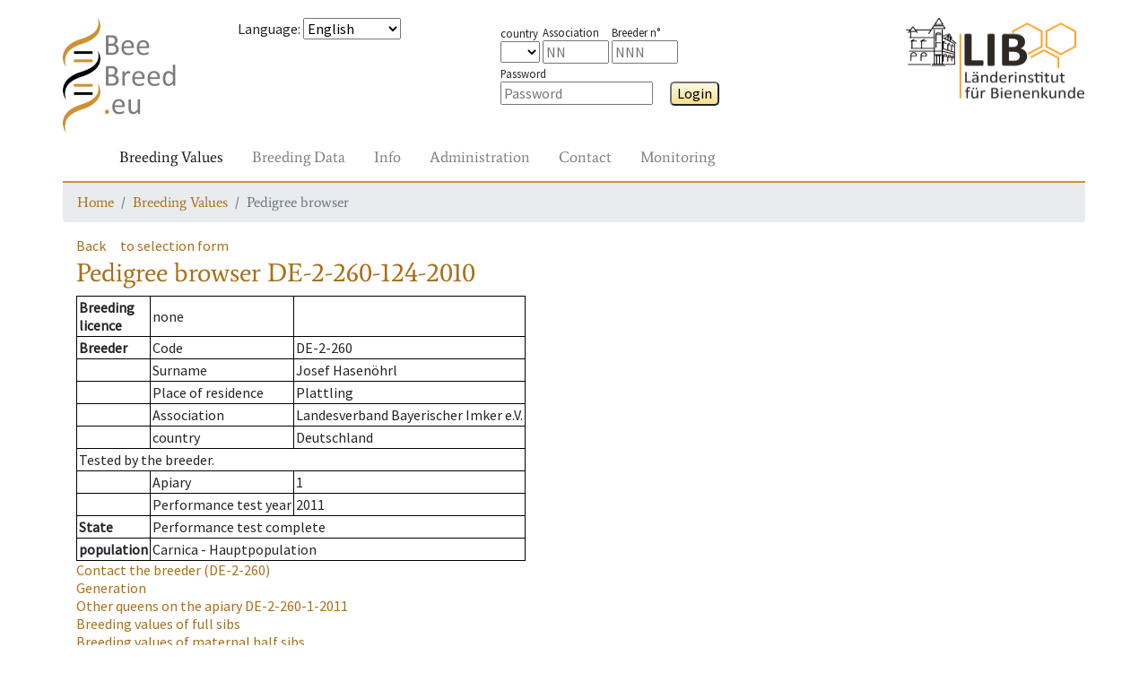

--- FILE ---
content_type: text/html; charset=UTF-8
request_url: https://www2.hu-berlin.de/beebreed/ZWS/zw/koenigin.php?p_land=DE&p_landesverband=2&p_zuechter=260&p_buchnr=124&p_jahr=2010
body_size: 5025
content:
<!DOCTYPE HTML PUBLIC "-//W3C//DTD HTML 4.01//EN" "http://www.w3.org/TR/html4/strict.dtd">
<html>
<head>
<meta name='PageID' content='zw04_01'>
<meta name='PageName' content='Pedigree browser'>
<meta charset='utf-8' />
<meta name='viewport' content='width=device-width, initial-scale=1.0, shrink-to-fit=no'>
<meta http-equiv='pragma' content='no-cache'>
<meta http-equiv='expires' content='0'>
<meta http-equiv='cache-control' content='no-cache'><meta name='SprachAuswahl' content='en' />
<link rel='stylesheet' href='../assets/bootstrap/css/bootstrap.min.css'>
<link rel='stylesheet' href='../assets/css/fonts.css'>
<link rel='stylesheet' href='../assets/css/Navigation-Clean.css'>
<link rel='stylesheet' href='../assets/css/styles.css'>
<script type='text/javascript' src='../Include/Java/translate.js?v=' + Date.now()></script>
<title>Pedigree browser</title>

 <!--[if IE 9]>
      <link href="https://cdn.jsdelivr.net/gh/coliff/bootstrap-ie8/css/bootstrap-ie9.min.css" rel="stylesheet">
    <![endif]-->
    <!--[if lte IE 8]>
      <link href="https://cdn.jsdelivr.net/gh/coliff/bootstrap-ie8/css/bootstrap-ie8.min.css" rel="stylesheet">
      <script src="https://cdn.jsdelivr.net/g/html5shiv@3.7.3"></script>
    <![endif]-->
</head>
<body>
<div style='height: 20px;'></div>
  <div class='container' style='padding: 0px;'>
    <div class='row'>
      <div class='col-3 col-xs-2 col-sm-2 col-md-1 col-lg-2'>
        <a href='/beebreed/ZWS'><img class='headerlogoleft' src='../assets/img/beebreed128.png' ></a>
      </div>
      <div class='col-9 col-xs-10 col-sm-3 col-md-4 col-lg-3'>
<form name='Sprache' method='post' action='/beebreed/ZWS/zw/koenigin.php?p_land=DE&p_landesverband=2&p_zuechter=260&p_buchnr=124&p_jahr=2010'><p><span id='std0302'>Language</span>: 
<select class='SprachSelektion' name='SprachAuswahl' onChange='document.Sprache.submit();'>
<option value='de'>Deutsch</option>
<option value='en' selected>English</option>
<option value='es'>Español</option>
<option value='eu'>Euskara</option>
<option value='fr'>Français</option>
<option value='hr'>Hrvatski</option>
<option value='it'>Italiano</option>
<option value='hu'>Magyar</option>
<option value='nl'>Nederlands</option>
<option value='no'>Norsk</option>
<option value='pl'>Polski</option>
<option value='pt'>Português</option>
<option value='ru'>Pусский</option>
<option value='ro'>Română</option>
<option value='fi'>Suomi</option>
<option value='el'>Ελληνικά</option>
<option value='mk'>Македонски</option>
<option value='uk'>Українська</option>
</select>
</form>
      </div>
      <div class='col-8 col-xs-10 col-sm-4 col-md-5 col-lg-4'>
        <div class='form-group' style='margin-top: 5px;'>
<form name='Login' method='post' action='/beebreed/ZWS/zw/koenigin.php?p_land=DE&p_landesverband=2&p_zuechter=260&p_buchnr=124&p_jahr=2010'><span class='loginitem'><span class='loginlegend'><span id='std0504'>country</span></span><br>
<select type='TEXT' name='loginform_land'>
<option value='' selected></option>
<option value='AT' >AT</option>
<option value='BA' >BA</option>
<option value='BE' >BE</option>
<option value='CH' >CH</option>
<option value='CZ' >CZ</option>
<option value='DE' >DE</option>
<option value='DK' >DK</option>
<option value='ES' >ES</option>
<option value='FI' >FI</option>
<option value='FR' >FR</option>
<option value='GR' >GR</option>
<option value='HR' >HR</option>
<option value='HU' >HU</option>
<option value='IT' >IT</option>
<option value='LT' >LT</option>
<option value='LU' >LU</option>
<option value='MD' >MD</option>
<option value='ME' >ME</option>
<option value='MK' >MK</option>
<option value='MT' >MT</option>
<option value='NL' >NL</option>
<option value='NO' >NO</option>
<option value='PL' >PL</option>
<option value='PT' >PT</option>
<option value='RO' >RO</option>
<option value='RS' >RS</option>
<option value='SE' >SE</option>
<option value='SI' >SI</option>
<option value='UA' >UA</option>
<option value='UK' >UK</option>
<option value='bu' >bu</option>
<option value='ca' >ca</option>
<option value='li' >li</option>
<option value='me' >me</option>
</select>
</span>
<span class='loginitem'><span class='loginlegend'><span id='std0005'>Association</span></span><br><input type='TEXT' name='loginform_lv' size='4' maxlength='2'  placeholder='NN' ></span>
<span class='loginitem'><span class='loginlegend'><span id='std0152'>Breeder n°</span></span><br><input type='TEXT' name='loginform_nr' size='4' maxlength='3'  placeholder='NNN' ></span>
&ensp;<span class='loginitem'><span class='loginlegend'><span id='std0307'>Password</span></span><br><input type='password' name='loginform_pwd' size='16'  placeholder='Password' >
</span>
&emsp;<button type='submit' class='Knopf' name='login' id='btn0034-lnk'>Login</button>
</form>
        </div>
      </div>
      <div class='col-4 col-xs-2 col-sm-3 col-md-2 col-lg-3 text-right'>
        <a href='http://honigbiene.de'><img class='headerlogoright' src='../assets/img/LIB100.png'></a>
      </div>
    </div>
    <nav class='navbar navbar-light navbar-expand-md navigation'>
      <div class='container-fluid'><a class='navbar-brand' href='#'></a>
        <button class='navbar-toggler' data-toggle='collapse' data-target='#navcol-2'>
          <span class='sr-only'>Toggle navigation</span>
          <span class='navbar-toggler-icon'></span>
        </button>
        <div class='collapse navbar-collapse' id='navcol-2'>
          <ul class='nav navbar-nav mr-auto'>
            <li class='nav-item' role='presentation'>
              <a class='nav-link active' href='/beebreed/ZWS/zw/index.php' oncontextmenu='event.preventDefault();'><span id='btn0026-lnk'>Breeding Values</span></a>
            </li>
            <li class='nav-item' role='presentation'>
              <a class='nav-link' href='/beebreed/ZWS/de/index.php' oncontextmenu='event.preventDefault();'><span id='btn0028-lnk'>Breeding Data</span></a>
            </li>
            <li class='nav-item' role='presentation'>
              <a class='nav-link' href='/beebreed/ZWS/do/index.php' oncontextmenu='event.preventDefault();'><span id='btn0035-lnk'>Info</span></a>
            </li>
            <li class='nav-item' role='presentation'>
              <a class='nav-link' href='/beebreed/ZWS/vw/index.php' oncontextmenu='event.preventDefault();'><span id='std0586-lnk'>Administration</span></a>
            </li>
            <li class='nav-item' role='presentation'>
              <a class='nav-link' href='/beebreed/ZWS/ko/index.php' oncontextmenu='event.preventDefault();'><span id='txt0136-lnk'>Contact</span></a>
            </li>
            <li class='nav-item' role='presentation'>
              <a class='nav-link' href='/beebreed/ZWS/gm/index.php' oncontextmenu='event.preventDefault();'><span id='std0755-lnk'>Monitoring</span></a>
            </li>
        </ul>
      </div>
    </div>
  </nav>
  <nav aria-label='breadcrumb'>
    <ol class='breadcrumb'>
      <li class='breadcrumb-item' aria-current='page'><a href='/beebreed/ZWS/index.php'><span id='txt0137-lnk'>Home</span></a></li>
      <li class='breadcrumb-item' aria-current='page'><a href='/beebreed/ZWS/zw/index.php'><span id='btn0026-lnk'>Breeding Values</span></a></li>
      <li class='breadcrumb-item active' aria-current='page'><span id='std0634-lnk'>Pedigree browser</span></li>
    </ol>
  </nav>
  </div>
  <div style='height: 0px;'></div>
  <div class='container'>
    <div class='row'>
      <div class='col-12'>
<p><a class='Zurueck' id='btn0001-lnk' href='#' onclick='window.history.back();'>Back</a>&emsp;<a class='Zurueck' id='btn0048-lnk' href='koenigin_form.php'>to selection form</a><h1><span id='std0634'>Pedigree browser</span> DE-2-260-124-2010</h1><p><table class='infobox'>
<tr><td><b><span id='std0088'>Breeding<br>licence</span></b></td><td><span id='std0236'>none</span></td><td></td></tr>
<tr><td><b><span id='std0007'>Breeder</span></b></td><td><span id='std0635'>Code</span></td><td>DE-2-260</td></tr>
<tr><td></td><td><span id='std0158'>Surname</span></td><td>Josef Hasenöhrl</td></tr>
<tr><td></td><td><span id='std0162'>Place of residence</span></td><td>Plattling</td></tr>
<tr><td></td><td><span id='std0005'>Association</span></td><td>Landesverband Bayerischer Imker e.V.</td></tr>
<tr><td></td><td><span id='std0504'>country</span></td><td>Deutschland</td></tr>
<tr><td colspan=3><span id='txt0495'>Tested by the breeder.</span></td></tr><tr><td></td><td><span id='std0373'>Apiary</span></td><td>1</td></tr>
<tr><td></td><td><span id='std0656'>Performance test year</span></td><td>2011</td></tr>
<tr><td><b><span id='std0566'>State</span></b></td><td colspan=2><span id='std0029'>Performance test complete</span></td></tr><tr><td><b><span id='std0664'>population</span></b></td><td colspan=2>Carnica - Hauptpopulation</td></tr></table>
<p class='Zurueck'><a href='zuechter.php?land=DE&lv=2&z=260&vTyp=1'><span id='std0315'>Contact the breeder</span> (DE-2-260)</a><br><a href='gf.php?l=DE&lv=2&z=260&nr=124&j=2010'><span id='std0049'>Generation</span></a><br><a href='ps.php?lst=DE&lvst=2&zst=260&nst=1&jst=2011' title='Other queens on the apiary'><span id='txt0504'>Other queens on the apiary</span> DE-2-260-1-2011</a><br><a href='klg.php?l2a=DE&lv2a=2&z2a=501&nr2a=13&j2a=2008&l4a=DE&lv4a=2&z4a=176&nr4a=44&j4a=2008' title='Breeding values of full sibs'><span id='txt0501'>Breeding values of full sibs</span></a><br><a href='klg.php?l2a=DE&lv2a=2&z2a=501&nr2a=13&j2a=2008&l4a=&lv4a=&z4a=&nr4a=&j4a=' title='Breeding values of maternal half sibs'><span id='txt0502'>Breeding values of maternal half sibs</span></a><br><a href='klg.php?lv4a=2&z4a=176&nr4a=44&j4a=2008&l2a=&lv2a=&z2a=&nr2a=&j2a=' title='Breeding values of paternal half sibs'><span id='txt0503'>Breeding values of paternal half sibs</span></a><br><a href='zpbst.php?l2a=DE&lv2a=2&z2a=260&nr2a=124&j2a=2010' title='Breed planning for mating stations'><span id='std0332'>Breed planning for mating stations</span></a><br><a href='zpbes.php?l2a=DE&lv2a=2&z2a=260&nr2a=124&j2a=2010' title='Breed planning for inseminators'><span id='std0623'>Breed planning for inseminators</span></a><br><span id='txt0506'>Individual breed planning</span> <a href='zp_form.php?l2a=DE&lv2a=2&z2a=260&nr2a=124&j2a=2010'><span id='std0641'>as</span> <span id='std0374'>2a</span></a>, <a href='zp_form.php?l4a=DE&lv4a=2&z4a=260&nr4a=124&j4a=2010'><span id='std0641'>as</span> <span id='std0375'>4a</span></a>, <a href='zp_form.php?l4a=DE&lv4a=2&z4a=260&nr4a=124&j4a=2010&as1b=1'><span id='std0641'>as</span> <span id='std0383'>1b</span></a>.</p><h2 id='std0053'>Pedigree</h2><img src='Abstammungsgrafik.php?Bb1a=DE-2-260-124-2010&Bb2a=DE-2-501-13-2008-K&Bb4a=DE-2-176-44-2008-K&Bb3a=DE-2-136-7006-2006-K&Bb6a=DE-2-501-1008-2005-K&Bb7a=DE-2-176-50-2005-K&Bb12a=DE-2-183-4428-2005-K&Bb1b=MP DE-2-23&Bb2b=MP DE-2-73&Bb4b=MP DE-2-22&Ba1a=(1a) Queen&Ba2a=(2a) Mother&Ba4a=(4a) Mating&Ba3a=(3a) Grandmother&Ba6a=(6a) Mating&Ba7a=(7a) Mating&Ba12a=(12a) Mating&Ba1b=(1b) line mating station&Ba2b=(2b) line mating station&Ba4b=(4b) line mating station' usemap='#Abstammungsgrafik'><map name='Abstammungsgrafik'><area shape='rect' coords='20,116,180,161' href='koenigin.php?l=DE&lv=2&z=501&nr=13&j=2008' title='DE-2-501-13-2008-K'><area shape='rect' coords='390,116,550,161' href='koenigin.php?l=DE&lv=2&z=176&nr=44&j=2008' title='DE-2-176-44-2008-K'><area shape='rect' coords='20,220,180,264' href='koenigin.php?l=DE&lv=2&z=136&nr=7006&j=2006' title='DE-2-136-7006-2006-K'><area shape='rect' coords='195,220,355,264' href='koenigin.php?l=DE&lv=2&z=501&nr=1008&j=2005' title='DE-2-501-1008-2005-K'><area shape='rect' coords='390,220,550,264' href='koenigin.php?l=DE&lv=2&z=176&nr=50&j=2005' title='DE-2-176-50-2005-K'><area shape='rect' coords='565,220,725,264' href='koenigin.php?l=DE&lv=2&z=183&nr=4428&j=2005' title='DE-2-183-4428-2005-K'><area shape='rect' coords='390,12,679,53' href='bstdetail.php?bstid=412' title='MP DE-2-23'><area shape='rect' coords='195,116,355,161' href='bstdetail.php?bstid=128' title='MP DE-2-73'><area shape='rect' coords='565,116,725,161' href='bstdetail.php?bstid=139' title='MP DE-2-22'></map><h2 id='txt0286'>Coefficients of inbreeding in %</h2><table class='Tabelle' border='1' cellspacing='1' cellpadding='2'><tr><td><span id='txt0309'>of the queen</span>: 0.2</td><td><span id='txt0325'>of the workers</span>: 1.8</td></tr></table>
<h2 id='std0111'>Breeding values</h2><p><b><span id='std0341'>State from</span></b> 14.2.2025</p><table class='Tabelle' border='1' cellspacing='2' cellpadding='2'><tr><td></td><th id='std0638'>Breeding value</th><th id='std0112'>Reliability</th><th id='std0372'>Weighting in %</th></tr><tr><td>Honey yield</td><td>79</td><td>0.41</td><td bgcolor='#E3E3E3'>15</td><tr><tr><td>Defensive behavior</td><td>79</td><td>0.48</td><td bgcolor='#E3E3E3'>15</td><tr><tr><td>Steadiness on comb</td><td>79</td><td>0.48</td><td bgcolor='#E3E3E3'>15</td><tr><tr><td>Swarming drive</td><td>60</td><td>0.39</td><td bgcolor='#E3E3E3'>15</td><tr><tr><td>Varroa</td><td>(84)</td><td>0.32</td><td bgcolor='#E3E3E3'>40</td><tr><tr><td><span id='std0337'>Total breeding value</span></td><td><b>73</b></td><td></td><td bgcolor='#E3E3E3'>--</td><tr><tr><td>Performance index</td><td>70</td><td>0.41</td><td></td><tr><tr><td>rate of opened cells</td><td>(82)</td><td>0.32</td><td></td><tr><tr><td>Varroa infestation development</td><td>(88)</td><td>0.28</td><td></td><tr><tr><td>Colony strength</td><td>(94)</td><td>0.27</td><td></td><tr><tr><td>Development in Spring</td><td>(92)</td><td>0.30</td><td></td><tr><tr><td>Robustness in winter</td><td>(97)</td><td>0.26</td><td></td><tr><tr><td>Chalkbrood</td><td>98</td><td>0.24</td><td></td><tr><tr><td>Chronic Bee Paralysis</td><td>104</td><td>0.06</td><td></td><tr><tr><td>Nosemosis</td><td>93</td><td>0.13</td><td></td><tr><tr><td>SMR</td><td>(99)</td><td>0.02</td><td></td><tr><tr><td>Recapping</td><td>(97)</td><td>0.03</td><td></td><tr></table>
<span id='std0654'>Breeding values in brackets are estimated without own measurement.</span><br><h2 id='txt0686'>Breeding values when used as a drone colony (1b)</h2><table class='Tabelle' border='1' cellspacing='2' cellpadding='2'><tr><td></td><th><span id='std0638'>Breeding value</span></td><th><span id='std0112'>Reliability</span></td><th><span id='std0372'>Weighting in %</span></td><tr><tr><td>Honey yield</td><td>82</td><td>0.26</td><td bgcolor='#E3E3E3'>15</td><tr><tr><td>Defensive behavior</td><td>74</td><td>0.33</td><td bgcolor='#E3E3E3'>15</td><tr><tr><td>Steadiness on comb</td><td>76</td><td>0.32</td><td bgcolor='#E3E3E3'>15</td><tr><tr><td>Swarming drive</td><td>60</td><td>0.25</td><td bgcolor='#E3E3E3'>15</td><tr><tr><td>Varroa</td><td>(84)</td><td>0.19</td><td bgcolor='#E3E3E3'>40</td><tr><tr><td><span id='std0337'>Total breeding value</span></td><td><b>72</b></td><td></td><td bgcolor='#E3E3E3'>--</td><tr><tr><td>Performance index</td><td>68</td><td>0.26</td><td></td><tr><tr><td>rate of opened cells</td><td>(82)</td><td>0.19</td><td></td><tr><tr><td>Varroa infestation development</td><td>(88)</td><td>0.15</td><td></td><tr><tr><td>Colony strength</td><td>(95)</td><td>0.14</td><td></td><tr><tr><td>Development in Spring</td><td>(96)</td><td>0.16</td><td></td><tr><tr><td>Robustness in winter</td><td>(100)</td><td>0.13</td><td></td><tr><tr><td>Chalkbrood</td><td>100</td><td>0.11</td><td></td><tr><tr><td>Chronic Bee Paralysis</td><td>103</td><td>0.02</td><td></td><tr><tr><td>Nosemosis</td><td>106</td><td>0.04</td><td></td><tr><tr><td>SMR</td><td>(99)</td><td>0.01</td><td></td><tr><tr><td>Recapping</td><td>(96)</td><td>0.01</td><td></td><tr></table>
<span id='std0654'>Breeding values in brackets are estimated without own measurement.</span><br><h2><span id='std0742'>Licensability</span> <span id='txt0712'>by D.I.B. guidelines</span></h2><span id='std0236'>none</span><h2 id='std0640'>Descendants</h2><table class='Tabelle' border='1' cellspacing='0' cellpadding='2'><tr><th><span id='std0640'>Descendants</span> <span id='std0641'>as</span> <span id='std0374'>2a</span></th><th><span id='std0640'>Descendants</span> <span id='std0641'>as</span> <span id='std0375'>4a</span></th><tr>
<tr><td><span id='std0236'>none</span>
</td><td><span id='std0236'>none</span>
</td></tr></table><h2 id='std0034'>Notice</h2><p id='std0627'>Click on queen code shows pedigree, breeding values and inbreeding coefficients.</p><p id='txt0497'>Licensed queens are marked with -K.</p><p id='txt0498'>Click on a mating station identifier for more details.</p><p id='txt0499'>The list of descendents starts with licensed queens and is sorted by association and studbook numbers.</p><p id='txt0500'>Weighting factors are only displayed of different from the default of the population.</p><p id='txt0191'>Use of genetic evaluation data for publications or commercial purposes is subject to permission by the Institute for Bee Research Hohen Neuendorf, Germany, Länderinstitut für Bienenkunde Hohen Neuendorf e.V.</p><p id='txt0683'>The performance index is composed of the breeding value for honey yield, gentleness, calmness and swarming tendency in equal proportions.</p><p><a href='../ko/formular.php' id='std0455-lnk'>For suggestions and comments use our contact form, please.</a></p><h2 id='std0003'>Legend</h2><dl class='legende'><dt><span id='std0643'>MP</span></dt><dd> <span id='std0645'>Mating place</span></dd><dt><span id='std0642'>Ins</span></dt><dd> <span id='std0644'>Inseminator</span></dd></dl>      </div>
    </div>
  </div>
  <div style='height: 20px;'></div>
  <div class="container">
    <div class="row">
      <div class="col-12">
        <form style='display:inline;' name='SessionReset' method='post' action='/beebreed/ZWS/zw/koenigin.php?p_land=DE&p_landesverband=2&p_zuechter=260&p_buchnr=124&p_jahr=2010'>
        <p style="border-top: 2px solid #cd9133;font-family: Average, serif;">          <a href='../ko/formular.php?SUP=true'><span id='std0707-lnk'>Contact</span></a> &nbsp;
          <a href='../impressum.php'><span id='std0460-lnk'>About us</span></a> &nbsp;
          <a href='../do/en/datenschutz.php'><span id='std0264-lnk'>Data privacy statement</span></a> &nbsp;
          <a href='../do/en/barrierefrei.php'><span id='std0728-lnk'>Accessibility</span></a> &nbsp;
<button type='submit' class='linkbutton' name='SessionReset' id='btn0060-lnk'>Restart page</button>
        </form>
      </div>
    </div>
  </div>
  <script src='../assets/js/jquery.min.js'></script>
  <script src='../assets/bootstrap/js/bootstrap.min.js'></script>
  </body>

<!--[if gte IE 9]><!-->
<script src="https://code.jquery.com/jquery-3.3.1.slim.min.js"></script>
<script src="https://cdnjs.cloudflare.com/ajax/libs/popper.js/1.14.4/umd/popper.min.js"></script>
<script src="https://stackpath.bootstrapcdn.com/bootstrap/4.1.3/js/bootstrap.min.js"></script>
<!--<![endif]-->
<!--[if IE 9]>
  <script src="https://cdn.jsdelivr.net/gh/coliff/bootstrap-ie8/js/bootstrap-ie9.min.js"></script>
<![endif]-->
<!--[if lte IE 8]>
  <script src="https://code.jquery.com/jquery-1.12.4.min.js"></script>
  <script src="https://cdn.jsdelivr.net/gh/coliff/bootstrap-ie8/js/bootstrap-ie8.min.js"></script>
  <script src="https://stackpath.bootstrapcdn.com/bootstrap/4.1.3/js/bootstrap.js"></script>
<![endif]-->

  </html>